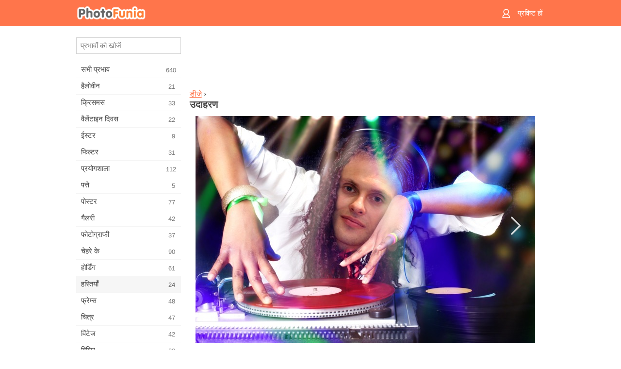

--- FILE ---
content_type: text/html; charset=UTF-8
request_url: https://m.photofunia.com/hi/categories/celebrities/dj/examples
body_size: 6143
content:
<!doctype html>
<html lang="hi" class="lang-hi ltr">

<head>
   <meta name="viewport" content="width=device-width, initial-scale=1.0, maximum-scale=1.0, user-scalable=no">
   <meta charset="UTF-8">

   <title>
   उदाहरण - PhotoFunia: मुफ्त फोटो इफेक्ट्स और ऑनलाइन फोटो एडिटर</title>

   <meta name="apple-mobile-web-app-capable" content="yes"/>
   <meta http-equiv="X-UA-Compatible" content="IE-edge,chrome=1"/>

   <link rel="canonical" href="https://photofunia.com/hi/categories/celebrities/dj/examples"/>

   <link rel="alternate" href="https://m.photofunia.com/categories/celebrities/dj/examples" hreflang="en" />         <link rel="alternate" href="https://m.photofunia.com/ru/categories/celebrities/dj/examples" hreflang="ru" />
                  <link rel="alternate" href="https://m.photofunia.com/es/categories/celebrities/dj/examples" hreflang="es" />
                  <link rel="alternate" href="https://m.photofunia.com/ar/categories/celebrities/dj/examples" hreflang="ar" />
                  <link rel="alternate" href="https://m.photofunia.com/fr/categories/celebrities/dj/examples" hreflang="fr" />
                     <link rel="alternate" href="https://m.photofunia.com/it/categories/celebrities/dj/examples" hreflang="it" />
                  <link rel="alternate" href="https://m.photofunia.com/de/categories/celebrities/dj/examples" hreflang="de" />
                  <link rel="alternate" href="https://m.photofunia.com/tr/categories/celebrities/dj/examples" hreflang="tr" />
                  <link rel="alternate" href="https://m.photofunia.com/cn/categories/celebrities/dj/examples" hreflang="zh-Hans" />
                  <link rel="alternate" href="https://m.photofunia.com/pt/categories/celebrities/dj/examples" hreflang="pt" />
                  <link rel="alternate" href="https://m.photofunia.com/jp/categories/celebrities/dj/examples" hreflang="ja" />
                  <link rel="alternate" href="https://m.photofunia.com/ko/categories/celebrities/dj/examples" hreflang="ko" />
                  <link rel="alternate" href="https://m.photofunia.com/id/categories/celebrities/dj/examples" hreflang="id" />
                  <link rel="alternate" href="https://m.photofunia.com/th/categories/celebrities/dj/examples" hreflang="th" />
                  <link rel="alternate" href="https://m.photofunia.com/pl/categories/celebrities/dj/examples" hreflang="pl" />
                  <link rel="alternate" href="https://m.photofunia.com/ua/categories/celebrities/dj/examples" hreflang="uk" />
                  
   <meta name="theme-color" content="#F67249">

   <link type="image/x-icon" href="https://cdn.photofunia.com/icons/favicon.ico" rel="icon">
   <link rel="shortcut icon" href="https://cdn.photofunia.com/icons/favicon.ico">

   <link rel="apple-touch-icon" sizes="57x57" href="https://cdn.photofunia.com/icons/apple-touch-icon-57x57.png">
   <link rel="apple-touch-icon" sizes="114x114" href="https://cdn.photofunia.com/icons/apple-touch-icon-114x114.png">
   <link rel="apple-touch-icon" sizes="72x72" href="https://cdn.photofunia.com/icons/apple-touch-icon-72x72.png">
   <link rel="apple-touch-icon" sizes="144x144" href="https://cdn.photofunia.com/icons/apple-touch-icon-144x144.png">
   <link rel="apple-touch-icon" sizes="60x60" href="https://cdn.photofunia.com/icons/apple-touch-icon-60x60.png">
   <link rel="apple-touch-icon" sizes="120x120" href="https://cdn.photofunia.com/icons/apple-touch-icon-120x120.png">
   <link rel="apple-touch-icon" sizes="76x76" href="https://cdn.photofunia.com/icons/apple-touch-icon-76x76.png">
   <link rel="apple-touch-icon" sizes="152x152" href="https://cdn.photofunia.com/icons/apple-touch-icon-152x152.png">
   <link rel="apple-touch-icon" sizes="180x180" href="https://cdn.photofunia.com/icons/apple-touch-icon-180x180.png">

   <link rel="icon" type="image/png" href="https://cdn.photofunia.com/icons/favicon-192x192.png" sizes="192x192">
   <link rel="icon" type="image/png" href="https://cdn.photofunia.com/icons/favicon-160x160.png" sizes="160x160">
   <link rel="icon" type="image/png" href="https://cdn.photofunia.com/icons/favicon-96x96.png" sizes="96x96">
   <link rel="icon" type="image/png" href="https://cdn.photofunia.com/icons/favicon-16x16.png" sizes="16x16">
   <link rel="icon" type="image/png" href="https://cdn.photofunia.com/icons/favicon-32x32.png" sizes="32x32">

   <meta name="msapplication-TileColor" content="#FC7D56">
   <meta name="msapplication-TileImage" content="https://cdn.photofunia.com/icons/mstile-144x144.png">
   <meta name="msapplication-config" content="https://cdn.photofunia.com/icons/browserconfig.xml">


   
   <script type="application/ld+json">[
    {
        "@context": "http:\/\/schema.org",
        "@type": "WebSite",
        "name": "PhotoFunia",
        "url": "https:\/\/m.photofunia.com",
        "image": "https:\/\/cdn.photofunia.com\/icons\/favicon-192x192.png",
        "potentialAction": {
            "@type": "SearchAction",
            "target": "https:\/\/m.photofunia.com\/hi\/search?q={search_term_string}",
            "query-input": "required name=search_term_string"
        },
        "sameAs": [
            "https:\/\/www.facebook.com\/photofunia.en",
            "http:\/\/instagram.com\/photofunia_app",
            "https:\/\/twitter.com\/photofunia",
            "https:\/\/plus.google.com\/+photofunia",
            "http:\/\/vk.com\/photofunia"
        ]
    }
]</script>
   <link href="https://cdn.photofunia.com/mobile/build/build.309.css" type="text/css" rel="stylesheet">   </head>

<body ontouchstart="" >
   <div id="head" class="header">
      <div class="header-content">
         <div class="header-menu-cell -cell">
            <div class="header-menu-button -link">
               <span class="sprite-icon menu"></span>
            </div>
         </div>

         <a href="/hi/" class="header-logo -cell">
            <h1>PhotoFunia</h1>
         </a>

         <div class="header-profile -cell">
                           <a href="/hi/signin" class="header-profile-link -link">
                  <span class="header-profile-icon">
                     <span class="sprite-icon signin"></span>
                  </span>
                  <span class="header-profile-title">प्रविष्ट हों</span>
               </a>
                     </div>
      </div>
   </div>

   <div id="container">
      <div id="menu">
   <div class="menu-header">
      <div class="menu-header-button js-menu-toggle">
         <div class="sprite-icon close"></div>
      </div>
   </div>
   <div class="menu-container">
      <div class="menu-search">
         <form action="/hi/search">
            <input type="text" name="q" placeholder="प्रभावों को खोजें"
                    required=""/>
            <div class="font-icon search"></div>
         </form>
      </div>
      <div class="menu-list">
         <ul class="list-menu-container list-effects" itemscope itemtype="http://schema.org/SiteNavigationElement">
            
                           <li >
                  <a href="/hi/categories/all_effects" itemprop="url" title="PhotoFunia एक अग्रणी मुफ्त फोटो एडिटिंग साइट है जो पिक्चर एडिटर इफेक्ट्स और फोटो फिल्टर की एक विशाल लाइब्रेरी के साथ पैक की गई है। ऑनलाइन तस्वीर संपादक के साथ चित्रों को संपादित करें।">
                     <meta itemprop="description" content="PhotoFunia एक अग्रणी मुफ्त फोटो एडिटिंग साइट है जो पिक्चर एडिटर इफेक्ट्स और फोटो फिल्टर की एक विशाल लाइब्रेरी के साथ पैक की गई है। ऑनलाइन तस्वीर संपादक के साथ चित्रों को संपादित करें।">
                     <span itemprop="name">सभी प्रभाव</span>

                     <span class="label-total">640</span>
                                       </a>
               </li>
                           <li >
                  <a href="/hi/categories/halloween" itemprop="url" title="कुछ ही सेकंड में मुफ्त के लिए अजीब हेलोवीन तस्वीरें बनाएँ। पाठ और चित्रों सहित ऑनलाइन हेलोवीन फोटो प्रभावों के संग्रह से चुनें।">
                     <meta itemprop="description" content="कुछ ही सेकंड में मुफ्त के लिए अजीब हेलोवीन तस्वीरें बनाएँ। पाठ और चित्रों सहित ऑनलाइन हेलोवीन फोटो प्रभावों के संग्रह से चुनें।">
                     <span itemprop="name">हैलोवीन</span>

                     <span class="label-total">21</span>
                                       </a>
               </li>
                           <li >
                  <a href="/hi/categories/christmas" itemprop="url" title="मुक्त करने के लिए हमारे ऑनलाइन उपकरण के साथ मौजूदा टेम्पलेट्स और प्रभावों से क्रिसमस फोटो कार्ड और नए साल की शुभकामनाएं कार्ड बनाएं। क्रिसमस और नए साल के कार्ड आसान हो गए।">
                     <meta itemprop="description" content="मुक्त करने के लिए हमारे ऑनलाइन उपकरण के साथ मौजूदा टेम्पलेट्स और प्रभावों से क्रिसमस फोटो कार्ड और नए साल की शुभकामनाएं कार्ड बनाएं। क्रिसमस और नए साल के कार्ड आसान हो गए।">
                     <span itemprop="name">क्रिसमस</span>

                     <span class="label-total">33</span>
                                       </a>
               </li>
                           <li >
                  <a href="/hi/categories/valentines_day" itemprop="url" title="वेलेंटाइन डे पोस्ट कार्ड और तस्वीर फ्रेम के साथ वेलेंटाइन डे फोटो प्रभाव ऑनलाइन मुफ्त में हमारे रोमांटिक संपादक के साथ अपने प्रिय के साथ साझा करें।">
                     <meta itemprop="description" content="वेलेंटाइन डे पोस्ट कार्ड और तस्वीर फ्रेम के साथ वेलेंटाइन डे फोटो प्रभाव ऑनलाइन मुफ्त में हमारे रोमांटिक संपादक के साथ अपने प्रिय के साथ साझा करें।">
                     <span itemprop="name">वैलेंटाइन दिवस</span>

                     <span class="label-total">22</span>
                                       </a>
               </li>
                           <li >
                  <a href="/hi/categories/easter" itemprop="url" title="">
                     <meta itemprop="description" content="">
                     <span itemprop="name">ईस्टर</span>

                     <span class="label-total">9</span>
                                       </a>
               </li>
                           <li >
                  <a href="/hi/categories/filters" itemprop="url" title="फिल्टर श्रेणी मित्रों और परिवार के साथ साझा करने के लिए अद्वितीय और पेशेवर चित्र कोलाज बनाने के लिए सहजता से मुफ्त ऑनलाइन फोटो फिल्टर संपादक प्रदान करता है।">
                     <meta itemprop="description" content="फिल्टर श्रेणी मित्रों और परिवार के साथ साझा करने के लिए अद्वितीय और पेशेवर चित्र कोलाज बनाने के लिए सहजता से मुफ्त ऑनलाइन फोटो फिल्टर संपादक प्रदान करता है।">
                     <span itemprop="name">फिल्टर</span>

                     <span class="label-total">31</span>
                                       </a>
               </li>
                           <li >
                  <a href="/hi/categories/lab" itemprop="url" title="प्रयोगशाला श्रेणी वह जगह है जहाँ ऑनलाइन कई मजेदार फोटो संपादन प्रयोग होते हैं। हमारे मुक्त अजीब तस्वीर संपादक के साथ पेशेवर चित्र प्रभाव लागू करें।">
                     <meta itemprop="description" content="प्रयोगशाला श्रेणी वह जगह है जहाँ ऑनलाइन कई मजेदार फोटो संपादन प्रयोग होते हैं। हमारे मुक्त अजीब तस्वीर संपादक के साथ पेशेवर चित्र प्रभाव लागू करें।">
                     <span itemprop="name">प्रयोगशाला</span>

                     <span class="label-total">112</span>
                                       </a>
               </li>
                           <li >
                  <a href="/hi/categories/cards" itemprop="url" title="हमारे ऑनलाइन टूल का उपयोग करके मुफ्त अनुकूलित और व्यक्तिगत फोटो ग्रीटिंग कार्ड डिजाइन करें। यह छुट्टी अपने दोस्तों और परिवार के साथ साझा करने के लिए ऑनलाइन एक कार्ड बनाती है।">
                     <meta itemprop="description" content="हमारे ऑनलाइन टूल का उपयोग करके मुफ्त अनुकूलित और व्यक्तिगत फोटो ग्रीटिंग कार्ड डिजाइन करें। यह छुट्टी अपने दोस्तों और परिवार के साथ साझा करने के लिए ऑनलाइन एक कार्ड बनाती है।">
                     <span itemprop="name">पत्ते</span>

                     <span class="label-total">5</span>
                                       </a>
               </li>
                           <li >
                  <a href="/hi/categories/posters" itemprop="url" title="अपनी तस्वीर अपलोड करके और पोस्टर चुनकर फोटो से फोटो पोस्टर बनाएं। एक पोस्टर बनाना हमारे ऑनलाइन मुक्त संपादक के साथ सरल नहीं हो सकता है।">
                     <meta itemprop="description" content="अपनी तस्वीर अपलोड करके और पोस्टर चुनकर फोटो से फोटो पोस्टर बनाएं। एक पोस्टर बनाना हमारे ऑनलाइन मुक्त संपादक के साथ सरल नहीं हो सकता है।">
                     <span itemprop="name">पोस्टर</span>

                     <span class="label-total">77</span>
                                       </a>
               </li>
                           <li >
                  <a href="/hi/categories/galleries" itemprop="url" title="मुफ्त के लिए ऑनलाइन फोटो संपादक के साथ दीवार पोस्टर से एक उत्कृष्ट कृति बनाएं। पोस्टर निर्माता के लिए हमारी ऑनलाइन तस्वीर का उपयोग करें और प्रदर्शनी के हिस्से के रूप में अपनी कलाकृति बनाएं।">
                     <meta itemprop="description" content="मुफ्त के लिए ऑनलाइन फोटो संपादक के साथ दीवार पोस्टर से एक उत्कृष्ट कृति बनाएं। पोस्टर निर्माता के लिए हमारी ऑनलाइन तस्वीर का उपयोग करें और प्रदर्शनी के हिस्से के रूप में अपनी कलाकृति बनाएं।">
                     <span itemprop="name">गैलरी</span>

                     <span class="label-total">42</span>
                                       </a>
               </li>
                           <li >
                  <a href="/hi/categories/photography" itemprop="url" title="अपने बहुत से फोटो असेंबल ऑनलाइन के पारिवारिक एल्बमों के अपने संग्रह में जोड़ें और अपनी तस्वीर असेंबल मुक्त करने के लिए एक प्रभाव या दो जोड़कर अपनी तस्वीर आज संपादित करें।">
                     <meta itemprop="description" content="अपने बहुत से फोटो असेंबल ऑनलाइन के पारिवारिक एल्बमों के अपने संग्रह में जोड़ें और अपनी तस्वीर असेंबल मुक्त करने के लिए एक प्रभाव या दो जोड़कर अपनी तस्वीर आज संपादित करें।">
                     <span itemprop="name">फोटोग्राफी</span>

                     <span class="label-total">37</span>
                                       </a>
               </li>
                           <li >
                  <a href="/hi/categories/faces" itemprop="url" title="कुछ ही सेकंड में हमारे मुफ्त संपादक के साथ एक चेहरे के प्रभाव का उपयोग करके मज़ेदार फोटो बनाएं। अब आप अपने फोटो को मजाकिया चेहरे पर लगा सकते हैं और अपने दोस्तों के साथ साझा कर सकते हैं।">
                     <meta itemprop="description" content="कुछ ही सेकंड में हमारे मुफ्त संपादक के साथ एक चेहरे के प्रभाव का उपयोग करके मज़ेदार फोटो बनाएं। अब आप अपने फोटो को मजाकिया चेहरे पर लगा सकते हैं और अपने दोस्तों के साथ साझा कर सकते हैं।">
                     <span itemprop="name">चेहरे के</span>

                     <span class="label-total">90</span>
                                       </a>
               </li>
                           <li >
                  <a href="/hi/categories/billboards" itemprop="url" title="बिलबोर्ड फोटो एडिटर का उपयोग करें और अपनी फोटो को बिलबोर्ड फ्री में ऑनलाइन लगाएं। अपना बिलबोर्ड प्रभाव चुनें और कुछ ही सेकंड में आपकी तस्वीर उस पर होगी।">
                     <meta itemprop="description" content="बिलबोर्ड फोटो एडिटर का उपयोग करें और अपनी फोटो को बिलबोर्ड फ्री में ऑनलाइन लगाएं। अपना बिलबोर्ड प्रभाव चुनें और कुछ ही सेकंड में आपकी तस्वीर उस पर होगी।">
                     <span itemprop="name">होर्डिंग</span>

                     <span class="label-total">61</span>
                                       </a>
               </li>
                           <li class="active">
                  <a href="/hi/categories/celebrities" itemprop="url" title="मुफ्त ऑनलाइन टूल के साथ सेलिब्रिटी के साथ तस्वीर को संपादित करके स्पॉटलाइट का स्वाद प्राप्त करें। फोटो को सेलिब्रिटी के साथ संपादित करें और सभी के साथ साझा करके प्रसिद्ध बनें!">
                     <meta itemprop="description" content="मुफ्त ऑनलाइन टूल के साथ सेलिब्रिटी के साथ तस्वीर को संपादित करके स्पॉटलाइट का स्वाद प्राप्त करें। फोटो को सेलिब्रिटी के साथ संपादित करें और सभी के साथ साझा करके प्रसिद्ध बनें!">
                     <span itemprop="name">हस्तियाँ</span>

                     <span class="label-total">24</span>
                                       </a>
               </li>
                           <li >
                  <a href="/hi/categories/frames" itemprop="url" title="अपने चित्रों के लिए कस्टम फ्रेम बनाने के लिए हमारे पिक्चर फ्रेम एडिटर का उपयोग करें। मुफ्त फोटो फ्रेम टूल के साथ चित्रों को ऑनलाइन संपादित करें और अपनी तस्वीरों को तैयार करना शुरू करें।">
                     <meta itemprop="description" content="अपने चित्रों के लिए कस्टम फ्रेम बनाने के लिए हमारे पिक्चर फ्रेम एडिटर का उपयोग करें। मुफ्त फोटो फ्रेम टूल के साथ चित्रों को ऑनलाइन संपादित करें और अपनी तस्वीरों को तैयार करना शुरू करें।">
                     <span itemprop="name">फ्रेम्स</span>

                     <span class="label-total">48</span>
                                       </a>
               </li>
                           <li >
                  <a href="/hi/categories/drawings" itemprop="url" title="हमारे मुफ्त ऑनलाइन छवि संपादक के साथ चित्र में चित्र बारी। चित्र श्रेणी में आप अपनी पसंद के प्रभाव को लागू करके अपनी तस्वीर को कला में बदल सकते हैं।">
                     <meta itemprop="description" content="हमारे मुफ्त ऑनलाइन छवि संपादक के साथ चित्र में चित्र बारी। चित्र श्रेणी में आप अपनी पसंद के प्रभाव को लागू करके अपनी तस्वीर को कला में बदल सकते हैं।">
                     <span itemprop="name">चित्र</span>

                     <span class="label-total">47</span>
                                       </a>
               </li>
                           <li >
                  <a href="/hi/categories/vintage" itemprop="url" title="मुफ्त ऑनलाइन विंटेज फोटो संपादक के साथ विंटेज फोटोग्राफी पर अपने हाथों की कोशिश करें। पुराने कार्ड बनाएं, रेट्रो फिल्टर या विंटेज पिक्चर फ्रेम चित्रों पर लागू करें।">
                     <meta itemprop="description" content="मुफ्त ऑनलाइन विंटेज फोटो संपादक के साथ विंटेज फोटोग्राफी पर अपने हाथों की कोशिश करें। पुराने कार्ड बनाएं, रेट्रो फिल्टर या विंटेज पिक्चर फ्रेम चित्रों पर लागू करें।">
                     <span itemprop="name">विंटेज</span>

                     <span class="label-total">42</span>
                                       </a>
               </li>
                           <li >
                  <a href="/hi/categories/misc" itemprop="url" title="Misc श्रेणी से विभिन्न फोटो प्रभावों में से एक का चयन करें और एक अद्वितीय मजेदार चित्र बनाएं। मुफ्त ऑनलाइन संपादक से कई मिस फोटो फिल्टर चुनें।">
                     <meta itemprop="description" content="Misc श्रेणी से विभिन्न फोटो प्रभावों में से एक का चयन करें और एक अद्वितीय मजेदार चित्र बनाएं। मुफ्त ऑनलाइन संपादक से कई मिस फोटो फिल्टर चुनें।">
                     <span itemprop="name">विविध</span>

                     <span class="label-total">83</span>
                                       </a>
               </li>
                           <li >
                  <a href="/hi/categories/magazines" itemprop="url" title="दुनिया के सबसे प्रसिद्ध चमकदार पत्रिकाओं के कवर पृष्ठों को स्वीकार करने के लिए व्यक्तिगत पत्रिका कवर बनाने के लिए हमारे मुफ्त ऑनलाइन पत्रिका कवर संपादक का उपयोग करें।">
                     <meta itemprop="description" content="दुनिया के सबसे प्रसिद्ध चमकदार पत्रिकाओं के कवर पृष्ठों को स्वीकार करने के लिए व्यक्तिगत पत्रिका कवर बनाने के लिए हमारे मुफ्त ऑनलाइन पत्रिका कवर संपादक का उपयोग करें।">
                     <span itemprop="name">पत्रिका</span>

                     <span class="label-total">18</span>
                                       </a>
               </li>
                           <li >
                  <a href="/hi/categories/professions" itemprop="url" title="अपनी तस्वीरों को अपलोड करें और हमारे प्रोफेशन फोटो एडिटर के प्रभावों का उपयोग करके कुछ ही क्लिक में अपने पेशे को ऑनलाइन बदलने के लिए मजेदार फोटो प्रभाव लागू करें।">
                     <meta itemprop="description" content="अपनी तस्वीरों को अपलोड करें और हमारे प्रोफेशन फोटो एडिटर के प्रभावों का उपयोग करके कुछ ही क्लिक में अपने पेशे को ऑनलाइन बदलने के लिए मजेदार फोटो प्रभाव लागू करें।">
                     <span itemprop="name">व्यवसायों</span>

                     <span class="label-total">25</span>
                                       </a>
               </li>
                           <li >
                  <a href="/hi/categories/movies" itemprop="url" title="मुफ्त ऑनलाइन टूल आपकी पसंद की मूवी-थीम वाली तस्वीरों के लिए अभिनेताओं के साथ फोटो संपादन प्रदान करता है। हॉलीवुड या बॉलीवुड अभिनेताओं के साथ चित्र बनाएं।">
                     <meta itemprop="description" content="मुफ्त ऑनलाइन टूल आपकी पसंद की मूवी-थीम वाली तस्वीरों के लिए अभिनेताओं के साथ फोटो संपादन प्रदान करता है। हॉलीवुड या बॉलीवुड अभिनेताओं के साथ चित्र बनाएं।">
                     <span itemprop="name">चलचित्र</span>

                     <span class="label-total">20</span>
                                       </a>
               </li>
                           <li >
                  <a href="/hi/categories/tv" itemprop="url" title="उस पर आपके साथ एक टीवी चित्र बनाने के लिए हमारे मुफ्त ऑनलाइन फोटो प्रभाव उपकरण का उपयोग करें। टीवी सेट के दूसरी तरफ एक टीवी शो में आने के लिए अपनी खुद की तस्वीर संपादित करें।">
                     <meta itemprop="description" content="उस पर आपके साथ एक टीवी चित्र बनाने के लिए हमारे मुफ्त ऑनलाइन फोटो प्रभाव उपकरण का उपयोग करें। टीवी सेट के दूसरी तरफ एक टीवी शो में आने के लिए अपनी खुद की तस्वीर संपादित करें।">
                     <span itemprop="name">टीवी</span>

                     <span class="label-total">9</span>
                                       </a>
               </li>
                           <li >
                  <a href="/hi/categories/books" itemprop="url" title="इस पर अपनी तस्वीर के साथ अपना खुद का बुक कवर बनाएं, ऑनलाइन हमारे मुफ्त फोटो संपादक का उपयोग करें। बस अपनी तस्वीर अपलोड करें और आवेदन करने के लिए एक पुस्तक फोटो प्रभाव चुनें।">
                     <meta itemprop="description" content="इस पर अपनी तस्वीर के साथ अपना खुद का बुक कवर बनाएं, ऑनलाइन हमारे मुफ्त फोटो संपादक का उपयोग करें। बस अपनी तस्वीर अपलोड करें और आवेदन करने के लिए एक पुस्तक फोटो प्रभाव चुनें।">
                     <span itemprop="name">पुस्तकें</span>

                     <span class="label-total">15</span>
                                       </a>
               </li>
                     </ul>
      </div>
   </div>
</div>

      <div id="content">
         
   <div class="content-container full-height-container" id="examples">
   <div class="advert-container adsense effect-top"><ins class="adsbygoogle advert"
         data-ad-client="ca-pub-5896353906608024"
         data-ad-slot="5949562512"></ins>
         <script>(adsbygoogle = window.adsbygoogle || []).push({});</script></div>
   <div class="breadcrumb-container">
      <div class="breadcrumb-subheader">
                     <a href="/hi/categories/celebrities/dj">
               डीजे</a>
                   ›
      </div>
      <div class="breadcrumb-header">
         <h2>उदाहरण</h2>
      </div>
   </div>

   <div class="image-container">
      <div class="slider">
         <div class="prev">
            <div class="arrow arrow-left"></div>
         </div>
         <div class="next">
            <div class="arrow arrow-right"></div>
         </div>
                     <img style="display: none" src="https://cdn.photofunia.com/effects/dj/examples/ul0vrk_o.jpg">
                     <img style="display: none" src="https://cdn.photofunia.com/effects/dj/examples/1g96mmw_o.jpg">
                     <img style="display: none" src="https://cdn.photofunia.com/effects/dj/examples/1ajdhdg_o.jpg">
               </div>
   </div>

</div>

         <div id="footer" class="clear">
   <ul class="links">
            <li><a href="/hi/apps">एप्प्स</a></li>
      <li><a href="/hi/about">के बारे में</a></li>
      <li><a href="/hi/help">मदद</a></li>
      <li><a href="/hi/contact">संपर्क</a></li>
      <li><a href="/hi/terms">उपयोग की शर्तें</a></li>
      <li><a href="/hi/privacy">गोपनीयता नीति</a></li>
      <li><a href="//photofunia.com/hi/categories/celebrities/dj/examples?redirect=false">डेस्कटॉप संस्करण</a></li>
   </ul>

   <div class="floor clear">
      <div class="copyright">
         Capsule Digital &copy; 2026      </div>

      <form class="languages">
         <select id="languages">
                                             <option value="/categories/celebrities/dj/examples"
                          >English</option>
                                                            <option value="/ru/categories/celebrities/dj/examples"
                          >Русский</option>
                                                            <option value="/es/categories/celebrities/dj/examples"
                          >Español</option>
                                                            <option value="/ar/categories/celebrities/dj/examples"
                          >اللغة العربية</option>
                                                            <option value="/fr/categories/celebrities/dj/examples"
                          >Français</option>
                                                            <option value="/hi/categories/celebrities/dj/examples"
                          selected>हिंदी</option>
                                                            <option value="/it/categories/celebrities/dj/examples"
                          >Italiano</option>
                                                            <option value="/de/categories/celebrities/dj/examples"
                          >Deutsch</option>
                                                            <option value="/tr/categories/celebrities/dj/examples"
                          >Türkçe</option>
                                                            <option value="/cn/categories/celebrities/dj/examples"
                          >中文(简体)</option>
                                                            <option value="/pt/categories/celebrities/dj/examples"
                          >Português</option>
                                                            <option value="/jp/categories/celebrities/dj/examples"
                          >日本語</option>
                                                            <option value="/ko/categories/celebrities/dj/examples"
                          >한국어</option>
                                                            <option value="/id/categories/celebrities/dj/examples"
                          >Bahasa Indonesia</option>
                                                            <option value="/th/categories/celebrities/dj/examples"
                          >ภาษาไทย</option>
                                                            <option value="/pl/categories/celebrities/dj/examples"
                          >Polski</option>
                                                            <option value="/ua/categories/celebrities/dj/examples"
                          >Українська</option>
                                    </select>
      </form>

   </div>
</div>
      </div>
   </div>

   <div id="cookie-accept">
   <div class="buttons">
      <button class="button" id="got-it">समझ गया!</button>
   </div>
   <div class="info">
      यह वेबसाइट यह सुनिश्चित करने के लिए कुकीज़ का उपयोग करती है कि आपको हमारी वेबसाइट पर सबसे अच्छा अनुभव मिले। <a href="/hi/privacy#cookies" target="_blank">और जानकारी</a>
   </div>
</div>
   <script>
   var DOMAIN_SITE = "photofunia.com";
   var DOMAIN_MOBILE = "m.photofunia.com";
   var DOMAIN_BASIC = "basic.photofunia.com";
</script>

<script src="https://cdn.photofunia.com/mobile/build/build.309.js"></script>
<script>
   (function(i,s,o,g,r,a,m){i['GoogleAnalyticsObject']=r;i[r]=i[r]||function(){
      (i[r].q=i[r].q||[]).push(arguments)},i[r].l=1*new Date();a=s.createElement(o),
      m=s.getElementsByTagName(o)[0];a.async=1;a.src=g;m.parentNode.insertBefore(a,m)
   })(window,document,'script','//www.google-analytics.com/analytics.js','ga');

   ga('create', 'UA-58565663-2', 'auto');
   ga('send', 'pageview');
</script>

<script>
   (function(m,e,t,r,i,k,a){m[i]=m[i]||function(){(m[i].a=m[i].a||[]).push(arguments)};
   m[i].l=1*new Date();k=e.createElement(t),a=e.getElementsByTagName(t)[0],k.async=1,k.src=r,a.parentNode.insertBefore(k,a)})
   (window, document, "script", "https://mc.yandex.ru/metrika/tag.js", "ym");

   ym(62498527, "init", {
        clickmap:true,
        trackLinks:true,
        accurateTrackBounce:true
   });
</script>
<noscript><div><img src="https://mc.yandex.ru/watch/62498527" style="position:absolute; left:-9999px;" alt="" /></div></noscript>


   <script async src="//pagead2.googlesyndication.com/pagead/js/adsbygoogle.js"></script></body>
</html>

--- FILE ---
content_type: text/html; charset=utf-8
request_url: https://www.google.com/recaptcha/api2/aframe
body_size: 269
content:
<!DOCTYPE HTML><html><head><meta http-equiv="content-type" content="text/html; charset=UTF-8"></head><body><script nonce="NFw7IV_Lzf53gYDd60SV2Q">/** Anti-fraud and anti-abuse applications only. See google.com/recaptcha */ try{var clients={'sodar':'https://pagead2.googlesyndication.com/pagead/sodar?'};window.addEventListener("message",function(a){try{if(a.source===window.parent){var b=JSON.parse(a.data);var c=clients[b['id']];if(c){var d=document.createElement('img');d.src=c+b['params']+'&rc='+(localStorage.getItem("rc::a")?sessionStorage.getItem("rc::b"):"");window.document.body.appendChild(d);sessionStorage.setItem("rc::e",parseInt(sessionStorage.getItem("rc::e")||0)+1);localStorage.setItem("rc::h",'1769238210448');}}}catch(b){}});window.parent.postMessage("_grecaptcha_ready", "*");}catch(b){}</script></body></html>